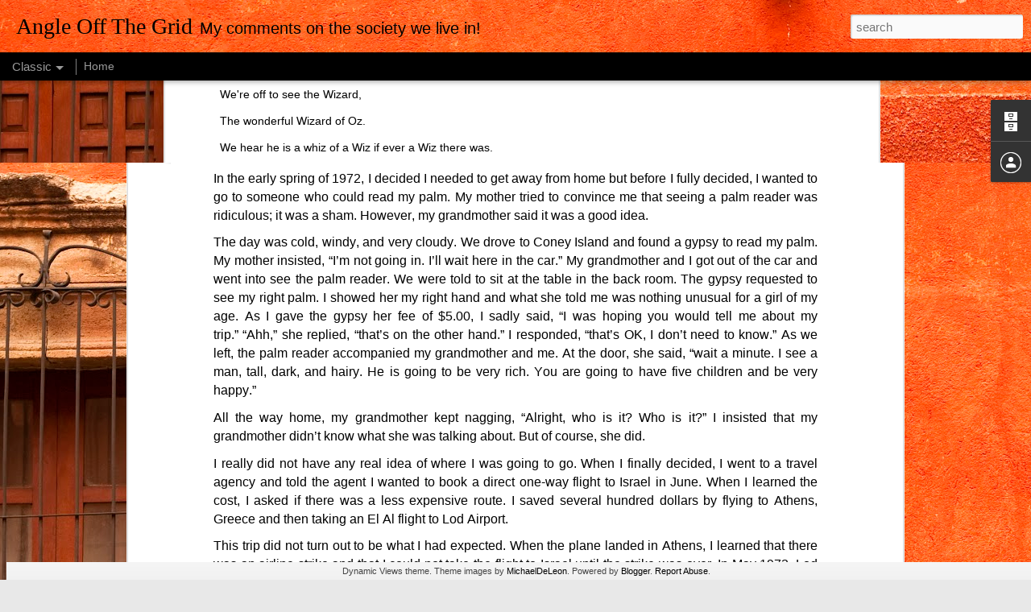

--- FILE ---
content_type: text/javascript; charset=UTF-8
request_url: http://www.angleoffthegrid.com/?v=0&action=initial&widgetId=BlogArchive1&responseType=js&xssi_token=AOuZoY5IJyNElhqccFxjz0UOw8jcF9Sf2g%3A1769706476180
body_size: 2323
content:
try {
_WidgetManager._HandleControllerResult('BlogArchive1', 'initial',{'url': 'http://www.angleoffthegrid.com/search?updated-min\x3d1969-12-31T19:00:00-05:00\x26updated-max\x3d292278994-08-17T07:12:55Z\x26max-results\x3d50', 'name': 'All Posts', 'expclass': 'expanded', 'toggleId': 'ALL-0', 'post-count': 2874, 'data': [{'url': 'http://www.angleoffthegrid.com/2026/', 'name': '2026', 'expclass': 'expanded', 'toggleId': 'YEARLY-1767243600000', 'post-count': 2, 'data': [{'url': 'http://www.angleoffthegrid.com/2026/01/', 'name': 'January', 'expclass': 'expanded', 'toggleId': 'MONTHLY-1767243600000', 'post-count': 2, 'posts': [{'title': 'Going Once, Going Twice', 'url': 'http://www.angleoffthegrid.com/2026/01/going-once-going-twice.html'}, {'title': 'Rosenbergs\xa0', 'url': 'http://www.angleoffthegrid.com/2026/01/rosenbergs-my-opinion-several-decades.html'}]}]}, {'url': 'http://www.angleoffthegrid.com/2025/', 'name': '2025', 'expclass': 'collapsed', 'toggleId': 'YEARLY-1735707600000', 'post-count': 25, 'data': [{'url': 'http://www.angleoffthegrid.com/2025/12/', 'name': 'December', 'expclass': 'collapsed', 'toggleId': 'MONTHLY-1764565200000', 'post-count': 4}, {'url': 'http://www.angleoffthegrid.com/2025/10/', 'name': 'October', 'expclass': 'collapsed', 'toggleId': 'MONTHLY-1759291200000', 'post-count': 1}, {'url': 'http://www.angleoffthegrid.com/2025/09/', 'name': 'September', 'expclass': 'collapsed', 'toggleId': 'MONTHLY-1756699200000', 'post-count': 3}, {'url': 'http://www.angleoffthegrid.com/2025/08/', 'name': 'August', 'expclass': 'collapsed', 'toggleId': 'MONTHLY-1754020800000', 'post-count': 1}, {'url': 'http://www.angleoffthegrid.com/2025/07/', 'name': 'July', 'expclass': 'collapsed', 'toggleId': 'MONTHLY-1751342400000', 'post-count': 2}, {'url': 'http://www.angleoffthegrid.com/2025/05/', 'name': 'May', 'expclass': 'collapsed', 'toggleId': 'MONTHLY-1746072000000', 'post-count': 1}, {'url': 'http://www.angleoffthegrid.com/2025/04/', 'name': 'April', 'expclass': 'collapsed', 'toggleId': 'MONTHLY-1743480000000', 'post-count': 1}, {'url': 'http://www.angleoffthegrid.com/2025/03/', 'name': 'March', 'expclass': 'collapsed', 'toggleId': 'MONTHLY-1740805200000', 'post-count': 3}, {'url': 'http://www.angleoffthegrid.com/2025/02/', 'name': 'February', 'expclass': 'collapsed', 'toggleId': 'MONTHLY-1738386000000', 'post-count': 4}, {'url': 'http://www.angleoffthegrid.com/2025/01/', 'name': 'January', 'expclass': 'collapsed', 'toggleId': 'MONTHLY-1735707600000', 'post-count': 5}]}, {'url': 'http://www.angleoffthegrid.com/2024/', 'name': '2024', 'expclass': 'collapsed', 'toggleId': 'YEARLY-1704085200000', 'post-count': 30, 'data': [{'url': 'http://www.angleoffthegrid.com/2024/12/', 'name': 'December', 'expclass': 'collapsed', 'toggleId': 'MONTHLY-1733029200000', 'post-count': 4}, {'url': 'http://www.angleoffthegrid.com/2024/11/', 'name': 'November', 'expclass': 'collapsed', 'toggleId': 'MONTHLY-1730433600000', 'post-count': 3}, {'url': 'http://www.angleoffthegrid.com/2024/10/', 'name': 'October', 'expclass': 'collapsed', 'toggleId': 'MONTHLY-1727755200000', 'post-count': 4}, {'url': 'http://www.angleoffthegrid.com/2024/09/', 'name': 'September', 'expclass': 'collapsed', 'toggleId': 'MONTHLY-1725163200000', 'post-count': 3}, {'url': 'http://www.angleoffthegrid.com/2024/08/', 'name': 'August', 'expclass': 'collapsed', 'toggleId': 'MONTHLY-1722484800000', 'post-count': 7}, {'url': 'http://www.angleoffthegrid.com/2024/07/', 'name': 'July', 'expclass': 'collapsed', 'toggleId': 'MONTHLY-1719806400000', 'post-count': 5}, {'url': 'http://www.angleoffthegrid.com/2024/06/', 'name': 'June', 'expclass': 'collapsed', 'toggleId': 'MONTHLY-1717214400000', 'post-count': 4}]}, {'url': 'http://www.angleoffthegrid.com/2022/', 'name': '2022', 'expclass': 'collapsed', 'toggleId': 'YEARLY-1641013200000', 'post-count': 118, 'data': [{'url': 'http://www.angleoffthegrid.com/2022/07/', 'name': 'July', 'expclass': 'collapsed', 'toggleId': 'MONTHLY-1656648000000', 'post-count': 3}, {'url': 'http://www.angleoffthegrid.com/2022/06/', 'name': 'June', 'expclass': 'collapsed', 'toggleId': 'MONTHLY-1654056000000', 'post-count': 16}, {'url': 'http://www.angleoffthegrid.com/2022/05/', 'name': 'May', 'expclass': 'collapsed', 'toggleId': 'MONTHLY-1651377600000', 'post-count': 23}, {'url': 'http://www.angleoffthegrid.com/2022/04/', 'name': 'April', 'expclass': 'collapsed', 'toggleId': 'MONTHLY-1648785600000', 'post-count': 20}, {'url': 'http://www.angleoffthegrid.com/2022/03/', 'name': 'March', 'expclass': 'collapsed', 'toggleId': 'MONTHLY-1646110800000', 'post-count': 9}, {'url': 'http://www.angleoffthegrid.com/2022/02/', 'name': 'February', 'expclass': 'collapsed', 'toggleId': 'MONTHLY-1643691600000', 'post-count': 21}, {'url': 'http://www.angleoffthegrid.com/2022/01/', 'name': 'January', 'expclass': 'collapsed', 'toggleId': 'MONTHLY-1641013200000', 'post-count': 26}]}, {'url': 'http://www.angleoffthegrid.com/2021/', 'name': '2021', 'expclass': 'collapsed', 'toggleId': 'YEARLY-1609477200000', 'post-count': 381, 'data': [{'url': 'http://www.angleoffthegrid.com/2021/12/', 'name': 'December', 'expclass': 'collapsed', 'toggleId': 'MONTHLY-1638334800000', 'post-count': 28}, {'url': 'http://www.angleoffthegrid.com/2021/11/', 'name': 'November', 'expclass': 'collapsed', 'toggleId': 'MONTHLY-1635739200000', 'post-count': 28}, {'url': 'http://www.angleoffthegrid.com/2021/10/', 'name': 'October', 'expclass': 'collapsed', 'toggleId': 'MONTHLY-1633060800000', 'post-count': 33}, {'url': 'http://www.angleoffthegrid.com/2021/09/', 'name': 'September', 'expclass': 'collapsed', 'toggleId': 'MONTHLY-1630468800000', 'post-count': 32}, {'url': 'http://www.angleoffthegrid.com/2021/08/', 'name': 'August', 'expclass': 'collapsed', 'toggleId': 'MONTHLY-1627790400000', 'post-count': 38}, {'url': 'http://www.angleoffthegrid.com/2021/07/', 'name': 'July', 'expclass': 'collapsed', 'toggleId': 'MONTHLY-1625112000000', 'post-count': 32}, {'url': 'http://www.angleoffthegrid.com/2021/06/', 'name': 'June', 'expclass': 'collapsed', 'toggleId': 'MONTHLY-1622520000000', 'post-count': 32}, {'url': 'http://www.angleoffthegrid.com/2021/05/', 'name': 'May', 'expclass': 'collapsed', 'toggleId': 'MONTHLY-1619841600000', 'post-count': 36}, {'url': 'http://www.angleoffthegrid.com/2021/04/', 'name': 'April', 'expclass': 'collapsed', 'toggleId': 'MONTHLY-1617249600000', 'post-count': 30}, {'url': 'http://www.angleoffthegrid.com/2021/03/', 'name': 'March', 'expclass': 'collapsed', 'toggleId': 'MONTHLY-1614574800000', 'post-count': 33}, {'url': 'http://www.angleoffthegrid.com/2021/02/', 'name': 'February', 'expclass': 'collapsed', 'toggleId': 'MONTHLY-1612155600000', 'post-count': 27}, {'url': 'http://www.angleoffthegrid.com/2021/01/', 'name': 'January', 'expclass': 'collapsed', 'toggleId': 'MONTHLY-1609477200000', 'post-count': 32}]}, {'url': 'http://www.angleoffthegrid.com/2020/', 'name': '2020', 'expclass': 'collapsed', 'toggleId': 'YEARLY-1577854800000', 'post-count': 395, 'data': [{'url': 'http://www.angleoffthegrid.com/2020/12/', 'name': 'December', 'expclass': 'collapsed', 'toggleId': 'MONTHLY-1606798800000', 'post-count': 30}, {'url': 'http://www.angleoffthegrid.com/2020/11/', 'name': 'November', 'expclass': 'collapsed', 'toggleId': 'MONTHLY-1604203200000', 'post-count': 40}, {'url': 'http://www.angleoffthegrid.com/2020/10/', 'name': 'October', 'expclass': 'collapsed', 'toggleId': 'MONTHLY-1601524800000', 'post-count': 31}, {'url': 'http://www.angleoffthegrid.com/2020/09/', 'name': 'September', 'expclass': 'collapsed', 'toggleId': 'MONTHLY-1598932800000', 'post-count': 36}, {'url': 'http://www.angleoffthegrid.com/2020/08/', 'name': 'August', 'expclass': 'collapsed', 'toggleId': 'MONTHLY-1596254400000', 'post-count': 33}, {'url': 'http://www.angleoffthegrid.com/2020/07/', 'name': 'July', 'expclass': 'collapsed', 'toggleId': 'MONTHLY-1593576000000', 'post-count': 35}, {'url': 'http://www.angleoffthegrid.com/2020/06/', 'name': 'June', 'expclass': 'collapsed', 'toggleId': 'MONTHLY-1590984000000', 'post-count': 34}, {'url': 'http://www.angleoffthegrid.com/2020/05/', 'name': 'May', 'expclass': 'collapsed', 'toggleId': 'MONTHLY-1588305600000', 'post-count': 34}, {'url': 'http://www.angleoffthegrid.com/2020/04/', 'name': 'April', 'expclass': 'collapsed', 'toggleId': 'MONTHLY-1585713600000', 'post-count': 33}, {'url': 'http://www.angleoffthegrid.com/2020/03/', 'name': 'March', 'expclass': 'collapsed', 'toggleId': 'MONTHLY-1583038800000', 'post-count': 31}, {'url': 'http://www.angleoffthegrid.com/2020/02/', 'name': 'February', 'expclass': 'collapsed', 'toggleId': 'MONTHLY-1580533200000', 'post-count': 27}, {'url': 'http://www.angleoffthegrid.com/2020/01/', 'name': 'January', 'expclass': 'collapsed', 'toggleId': 'MONTHLY-1577854800000', 'post-count': 31}]}, {'url': 'http://www.angleoffthegrid.com/2019/', 'name': '2019', 'expclass': 'collapsed', 'toggleId': 'YEARLY-1546318800000', 'post-count': 376, 'data': [{'url': 'http://www.angleoffthegrid.com/2019/12/', 'name': 'December', 'expclass': 'collapsed', 'toggleId': 'MONTHLY-1575176400000', 'post-count': 32}, {'url': 'http://www.angleoffthegrid.com/2019/11/', 'name': 'November', 'expclass': 'collapsed', 'toggleId': 'MONTHLY-1572580800000', 'post-count': 30}, {'url': 'http://www.angleoffthegrid.com/2019/10/', 'name': 'October', 'expclass': 'collapsed', 'toggleId': 'MONTHLY-1569902400000', 'post-count': 30}, {'url': 'http://www.angleoffthegrid.com/2019/09/', 'name': 'September', 'expclass': 'collapsed', 'toggleId': 'MONTHLY-1567310400000', 'post-count': 32}, {'url': 'http://www.angleoffthegrid.com/2019/08/', 'name': 'August', 'expclass': 'collapsed', 'toggleId': 'MONTHLY-1564632000000', 'post-count': 37}, {'url': 'http://www.angleoffthegrid.com/2019/07/', 'name': 'July', 'expclass': 'collapsed', 'toggleId': 'MONTHLY-1561953600000', 'post-count': 29}, {'url': 'http://www.angleoffthegrid.com/2019/06/', 'name': 'June', 'expclass': 'collapsed', 'toggleId': 'MONTHLY-1559361600000', 'post-count': 32}, {'url': 'http://www.angleoffthegrid.com/2019/05/', 'name': 'May', 'expclass': 'collapsed', 'toggleId': 'MONTHLY-1556683200000', 'post-count': 36}, {'url': 'http://www.angleoffthegrid.com/2019/04/', 'name': 'April', 'expclass': 'collapsed', 'toggleId': 'MONTHLY-1554091200000', 'post-count': 29}, {'url': 'http://www.angleoffthegrid.com/2019/03/', 'name': 'March', 'expclass': 'collapsed', 'toggleId': 'MONTHLY-1551416400000', 'post-count': 32}, {'url': 'http://www.angleoffthegrid.com/2019/02/', 'name': 'February', 'expclass': 'collapsed', 'toggleId': 'MONTHLY-1548997200000', 'post-count': 28}, {'url': 'http://www.angleoffthegrid.com/2019/01/', 'name': 'January', 'expclass': 'collapsed', 'toggleId': 'MONTHLY-1546318800000', 'post-count': 29}]}, {'url': 'http://www.angleoffthegrid.com/2018/', 'name': '2018', 'expclass': 'collapsed', 'toggleId': 'YEARLY-1514782800000', 'post-count': 313, 'data': [{'url': 'http://www.angleoffthegrid.com/2018/12/', 'name': 'December', 'expclass': 'collapsed', 'toggleId': 'MONTHLY-1543640400000', 'post-count': 33}, {'url': 'http://www.angleoffthegrid.com/2018/11/', 'name': 'November', 'expclass': 'collapsed', 'toggleId': 'MONTHLY-1541044800000', 'post-count': 32}, {'url': 'http://www.angleoffthegrid.com/2018/10/', 'name': 'October', 'expclass': 'collapsed', 'toggleId': 'MONTHLY-1538366400000', 'post-count': 35}, {'url': 'http://www.angleoffthegrid.com/2018/09/', 'name': 'September', 'expclass': 'collapsed', 'toggleId': 'MONTHLY-1535774400000', 'post-count': 30}, {'url': 'http://www.angleoffthegrid.com/2018/08/', 'name': 'August', 'expclass': 'collapsed', 'toggleId': 'MONTHLY-1533096000000', 'post-count': 28}, {'url': 'http://www.angleoffthegrid.com/2018/07/', 'name': 'July', 'expclass': 'collapsed', 'toggleId': 'MONTHLY-1530417600000', 'post-count': 25}, {'url': 'http://www.angleoffthegrid.com/2018/06/', 'name': 'June', 'expclass': 'collapsed', 'toggleId': 'MONTHLY-1527825600000', 'post-count': 25}, {'url': 'http://www.angleoffthegrid.com/2018/05/', 'name': 'May', 'expclass': 'collapsed', 'toggleId': 'MONTHLY-1525147200000', 'post-count': 22}, {'url': 'http://www.angleoffthegrid.com/2018/04/', 'name': 'April', 'expclass': 'collapsed', 'toggleId': 'MONTHLY-1522555200000', 'post-count': 18}, {'url': 'http://www.angleoffthegrid.com/2018/03/', 'name': 'March', 'expclass': 'collapsed', 'toggleId': 'MONTHLY-1519880400000', 'post-count': 22}, {'url': 'http://www.angleoffthegrid.com/2018/02/', 'name': 'February', 'expclass': 'collapsed', 'toggleId': 'MONTHLY-1517461200000', 'post-count': 18}, {'url': 'http://www.angleoffthegrid.com/2018/01/', 'name': 'January', 'expclass': 'collapsed', 'toggleId': 'MONTHLY-1514782800000', 'post-count': 25}]}, {'url': 'http://www.angleoffthegrid.com/2017/', 'name': '2017', 'expclass': 'collapsed', 'toggleId': 'YEARLY-1483246800000', 'post-count': 314, 'data': [{'url': 'http://www.angleoffthegrid.com/2017/12/', 'name': 'December', 'expclass': 'collapsed', 'toggleId': 'MONTHLY-1512104400000', 'post-count': 25}, {'url': 'http://www.angleoffthegrid.com/2017/11/', 'name': 'November', 'expclass': 'collapsed', 'toggleId': 'MONTHLY-1509508800000', 'post-count': 22}, {'url': 'http://www.angleoffthegrid.com/2017/10/', 'name': 'October', 'expclass': 'collapsed', 'toggleId': 'MONTHLY-1506830400000', 'post-count': 29}, {'url': 'http://www.angleoffthegrid.com/2017/09/', 'name': 'September', 'expclass': 'collapsed', 'toggleId': 'MONTHLY-1504238400000', 'post-count': 23}, {'url': 'http://www.angleoffthegrid.com/2017/08/', 'name': 'August', 'expclass': 'collapsed', 'toggleId': 'MONTHLY-1501560000000', 'post-count': 29}, {'url': 'http://www.angleoffthegrid.com/2017/07/', 'name': 'July', 'expclass': 'collapsed', 'toggleId': 'MONTHLY-1498881600000', 'post-count': 33}, {'url': 'http://www.angleoffthegrid.com/2017/06/', 'name': 'June', 'expclass': 'collapsed', 'toggleId': 'MONTHLY-1496289600000', 'post-count': 26}, {'url': 'http://www.angleoffthegrid.com/2017/05/', 'name': 'May', 'expclass': 'collapsed', 'toggleId': 'MONTHLY-1493611200000', 'post-count': 29}, {'url': 'http://www.angleoffthegrid.com/2017/04/', 'name': 'April', 'expclass': 'collapsed', 'toggleId': 'MONTHLY-1491019200000', 'post-count': 21}, {'url': 'http://www.angleoffthegrid.com/2017/03/', 'name': 'March', 'expclass': 'collapsed', 'toggleId': 'MONTHLY-1488344400000', 'post-count': 23}, {'url': 'http://www.angleoffthegrid.com/2017/02/', 'name': 'February', 'expclass': 'collapsed', 'toggleId': 'MONTHLY-1485925200000', 'post-count': 27}, {'url': 'http://www.angleoffthegrid.com/2017/01/', 'name': 'January', 'expclass': 'collapsed', 'toggleId': 'MONTHLY-1483246800000', 'post-count': 27}]}, {'url': 'http://www.angleoffthegrid.com/2016/', 'name': '2016', 'expclass': 'collapsed', 'toggleId': 'YEARLY-1451624400000', 'post-count': 338, 'data': [{'url': 'http://www.angleoffthegrid.com/2016/12/', 'name': 'December', 'expclass': 'collapsed', 'toggleId': 'MONTHLY-1480568400000', 'post-count': 29}, {'url': 'http://www.angleoffthegrid.com/2016/11/', 'name': 'November', 'expclass': 'collapsed', 'toggleId': 'MONTHLY-1477972800000', 'post-count': 34}, {'url': 'http://www.angleoffthegrid.com/2016/10/', 'name': 'October', 'expclass': 'collapsed', 'toggleId': 'MONTHLY-1475294400000', 'post-count': 33}, {'url': 'http://www.angleoffthegrid.com/2016/09/', 'name': 'September', 'expclass': 'collapsed', 'toggleId': 'MONTHLY-1472702400000', 'post-count': 26}, {'url': 'http://www.angleoffthegrid.com/2016/08/', 'name': 'August', 'expclass': 'collapsed', 'toggleId': 'MONTHLY-1470024000000', 'post-count': 32}, {'url': 'http://www.angleoffthegrid.com/2016/07/', 'name': 'July', 'expclass': 'collapsed', 'toggleId': 'MONTHLY-1467345600000', 'post-count': 34}, {'url': 'http://www.angleoffthegrid.com/2016/06/', 'name': 'June', 'expclass': 'collapsed', 'toggleId': 'MONTHLY-1464753600000', 'post-count': 30}, {'url': 'http://www.angleoffthegrid.com/2016/05/', 'name': 'May', 'expclass': 'collapsed', 'toggleId': 'MONTHLY-1462075200000', 'post-count': 25}, {'url': 'http://www.angleoffthegrid.com/2016/04/', 'name': 'April', 'expclass': 'collapsed', 'toggleId': 'MONTHLY-1459483200000', 'post-count': 29}, {'url': 'http://www.angleoffthegrid.com/2016/03/', 'name': 'March', 'expclass': 'collapsed', 'toggleId': 'MONTHLY-1456808400000', 'post-count': 31}, {'url': 'http://www.angleoffthegrid.com/2016/02/', 'name': 'February', 'expclass': 'collapsed', 'toggleId': 'MONTHLY-1454302800000', 'post-count': 20}, {'url': 'http://www.angleoffthegrid.com/2016/01/', 'name': 'January', 'expclass': 'collapsed', 'toggleId': 'MONTHLY-1451624400000', 'post-count': 15}]}, {'url': 'http://www.angleoffthegrid.com/2015/', 'name': '2015', 'expclass': 'collapsed', 'toggleId': 'YEARLY-1420088400000', 'post-count': 257, 'data': [{'url': 'http://www.angleoffthegrid.com/2015/12/', 'name': 'December', 'expclass': 'collapsed', 'toggleId': 'MONTHLY-1448946000000', 'post-count': 23}, {'url': 'http://www.angleoffthegrid.com/2015/11/', 'name': 'November', 'expclass': 'collapsed', 'toggleId': 'MONTHLY-1446350400000', 'post-count': 25}, {'url': 'http://www.angleoffthegrid.com/2015/10/', 'name': 'October', 'expclass': 'collapsed', 'toggleId': 'MONTHLY-1443672000000', 'post-count': 22}, {'url': 'http://www.angleoffthegrid.com/2015/09/', 'name': 'September', 'expclass': 'collapsed', 'toggleId': 'MONTHLY-1441080000000', 'post-count': 21}, {'url': 'http://www.angleoffthegrid.com/2015/08/', 'name': 'August', 'expclass': 'collapsed', 'toggleId': 'MONTHLY-1438401600000', 'post-count': 24}, {'url': 'http://www.angleoffthegrid.com/2015/07/', 'name': 'July', 'expclass': 'collapsed', 'toggleId': 'MONTHLY-1435723200000', 'post-count': 17}, {'url': 'http://www.angleoffthegrid.com/2015/06/', 'name': 'June', 'expclass': 'collapsed', 'toggleId': 'MONTHLY-1433131200000', 'post-count': 21}, {'url': 'http://www.angleoffthegrid.com/2015/05/', 'name': 'May', 'expclass': 'collapsed', 'toggleId': 'MONTHLY-1430452800000', 'post-count': 15}, {'url': 'http://www.angleoffthegrid.com/2015/04/', 'name': 'April', 'expclass': 'collapsed', 'toggleId': 'MONTHLY-1427860800000', 'post-count': 23}, {'url': 'http://www.angleoffthegrid.com/2015/03/', 'name': 'March', 'expclass': 'collapsed', 'toggleId': 'MONTHLY-1425186000000', 'post-count': 21}, {'url': 'http://www.angleoffthegrid.com/2015/02/', 'name': 'February', 'expclass': 'collapsed', 'toggleId': 'MONTHLY-1422766800000', 'post-count': 24}, {'url': 'http://www.angleoffthegrid.com/2015/01/', 'name': 'January', 'expclass': 'collapsed', 'toggleId': 'MONTHLY-1420088400000', 'post-count': 21}]}, {'url': 'http://www.angleoffthegrid.com/2014/', 'name': '2014', 'expclass': 'collapsed', 'toggleId': 'YEARLY-1388552400000', 'post-count': 182, 'data': [{'url': 'http://www.angleoffthegrid.com/2014/12/', 'name': 'December', 'expclass': 'collapsed', 'toggleId': 'MONTHLY-1417410000000', 'post-count': 17}, {'url': 'http://www.angleoffthegrid.com/2014/11/', 'name': 'November', 'expclass': 'collapsed', 'toggleId': 'MONTHLY-1414814400000', 'post-count': 15}, {'url': 'http://www.angleoffthegrid.com/2014/10/', 'name': 'October', 'expclass': 'collapsed', 'toggleId': 'MONTHLY-1412136000000', 'post-count': 20}, {'url': 'http://www.angleoffthegrid.com/2014/09/', 'name': 'September', 'expclass': 'collapsed', 'toggleId': 'MONTHLY-1409544000000', 'post-count': 12}, {'url': 'http://www.angleoffthegrid.com/2014/08/', 'name': 'August', 'expclass': 'collapsed', 'toggleId': 'MONTHLY-1406865600000', 'post-count': 17}, {'url': 'http://www.angleoffthegrid.com/2014/07/', 'name': 'July', 'expclass': 'collapsed', 'toggleId': 'MONTHLY-1404187200000', 'post-count': 22}, {'url': 'http://www.angleoffthegrid.com/2014/06/', 'name': 'June', 'expclass': 'collapsed', 'toggleId': 'MONTHLY-1401595200000', 'post-count': 17}, {'url': 'http://www.angleoffthegrid.com/2014/05/', 'name': 'May', 'expclass': 'collapsed', 'toggleId': 'MONTHLY-1398916800000', 'post-count': 12}, {'url': 'http://www.angleoffthegrid.com/2014/04/', 'name': 'April', 'expclass': 'collapsed', 'toggleId': 'MONTHLY-1396324800000', 'post-count': 14}, {'url': 'http://www.angleoffthegrid.com/2014/03/', 'name': 'March', 'expclass': 'collapsed', 'toggleId': 'MONTHLY-1393650000000', 'post-count': 9}, {'url': 'http://www.angleoffthegrid.com/2014/02/', 'name': 'February', 'expclass': 'collapsed', 'toggleId': 'MONTHLY-1391230800000', 'post-count': 15}, {'url': 'http://www.angleoffthegrid.com/2014/01/', 'name': 'January', 'expclass': 'collapsed', 'toggleId': 'MONTHLY-1388552400000', 'post-count': 12}]}, {'url': 'http://www.angleoffthegrid.com/2013/', 'name': '2013', 'expclass': 'collapsed', 'toggleId': 'YEARLY-1357016400000', 'post-count': 94, 'data': [{'url': 'http://www.angleoffthegrid.com/2013/12/', 'name': 'December', 'expclass': 'collapsed', 'toggleId': 'MONTHLY-1385874000000', 'post-count': 7}, {'url': 'http://www.angleoffthegrid.com/2013/11/', 'name': 'November', 'expclass': 'collapsed', 'toggleId': 'MONTHLY-1383278400000', 'post-count': 10}, {'url': 'http://www.angleoffthegrid.com/2013/10/', 'name': 'October', 'expclass': 'collapsed', 'toggleId': 'MONTHLY-1380600000000', 'post-count': 12}, {'url': 'http://www.angleoffthegrid.com/2013/09/', 'name': 'September', 'expclass': 'collapsed', 'toggleId': 'MONTHLY-1378008000000', 'post-count': 13}, {'url': 'http://www.angleoffthegrid.com/2013/08/', 'name': 'August', 'expclass': 'collapsed', 'toggleId': 'MONTHLY-1375329600000', 'post-count': 9}, {'url': 'http://www.angleoffthegrid.com/2013/07/', 'name': 'July', 'expclass': 'collapsed', 'toggleId': 'MONTHLY-1372651200000', 'post-count': 10}, {'url': 'http://www.angleoffthegrid.com/2013/06/', 'name': 'June', 'expclass': 'collapsed', 'toggleId': 'MONTHLY-1370059200000', 'post-count': 3}, {'url': 'http://www.angleoffthegrid.com/2013/05/', 'name': 'May', 'expclass': 'collapsed', 'toggleId': 'MONTHLY-1367380800000', 'post-count': 2}, {'url': 'http://www.angleoffthegrid.com/2013/04/', 'name': 'April', 'expclass': 'collapsed', 'toggleId': 'MONTHLY-1364788800000', 'post-count': 6}, {'url': 'http://www.angleoffthegrid.com/2013/03/', 'name': 'March', 'expclass': 'collapsed', 'toggleId': 'MONTHLY-1362114000000', 'post-count': 8}, {'url': 'http://www.angleoffthegrid.com/2013/02/', 'name': 'February', 'expclass': 'collapsed', 'toggleId': 'MONTHLY-1359694800000', 'post-count': 8}, {'url': 'http://www.angleoffthegrid.com/2013/01/', 'name': 'January', 'expclass': 'collapsed', 'toggleId': 'MONTHLY-1357016400000', 'post-count': 6}]}, {'url': 'http://www.angleoffthegrid.com/2012/', 'name': '2012', 'expclass': 'collapsed', 'toggleId': 'YEARLY-1325394000000', 'post-count': 49, 'data': [{'url': 'http://www.angleoffthegrid.com/2012/12/', 'name': 'December', 'expclass': 'collapsed', 'toggleId': 'MONTHLY-1354338000000', 'post-count': 13}, {'url': 'http://www.angleoffthegrid.com/2012/11/', 'name': 'November', 'expclass': 'collapsed', 'toggleId': 'MONTHLY-1351742400000', 'post-count': 6}, {'url': 'http://www.angleoffthegrid.com/2012/10/', 'name': 'October', 'expclass': 'collapsed', 'toggleId': 'MONTHLY-1349064000000', 'post-count': 7}, {'url': 'http://www.angleoffthegrid.com/2012/09/', 'name': 'September', 'expclass': 'collapsed', 'toggleId': 'MONTHLY-1346472000000', 'post-count': 5}, {'url': 'http://www.angleoffthegrid.com/2012/08/', 'name': 'August', 'expclass': 'collapsed', 'toggleId': 'MONTHLY-1343793600000', 'post-count': 9}, {'url': 'http://www.angleoffthegrid.com/2012/07/', 'name': 'July', 'expclass': 'collapsed', 'toggleId': 'MONTHLY-1341115200000', 'post-count': 9}]}], 'toggleopen': 'MONTHLY-1767243600000', 'style': 'HIERARCHY', 'title': 'Blog Archive'});
} catch (e) {
  if (typeof log != 'undefined') {
    log('HandleControllerResult failed: ' + e);
  }
}


--- FILE ---
content_type: text/javascript; charset=UTF-8
request_url: http://www.angleoffthegrid.com/?v=0&action=initial&widgetId=Attribution1&responseType=js&xssi_token=AOuZoY5IJyNElhqccFxjz0UOw8jcF9Sf2g%3A1769706476180
body_size: 356
content:
try {
_WidgetManager._HandleControllerResult('Attribution1', 'initial',{'attribution': 'Dynamic Views theme. Theme images by \x3ca href\x3d\x27http://www.istockphoto.com/googleimages.php?id\x3d10379491\x26platform\x3dblogger\x26langregion\x3den\x27 target\x3d\x27_blank\x27\x3eMichaelDeLeon\x3c/a\x3e. Powered by \x3ca href\x3d\x27https://www.blogger.com\x27 target\x3d\x27_blank\x27\x3eBlogger\x3c/a\x3e. \x3ca href\x3d\x27https://www.blogger.com/go/report-abuse\x27 target\x3d\x27_blank\x27\x3eReport Abuse\x3c/a\x3e.'});
} catch (e) {
  if (typeof log != 'undefined') {
    log('HandleControllerResult failed: ' + e);
  }
}
